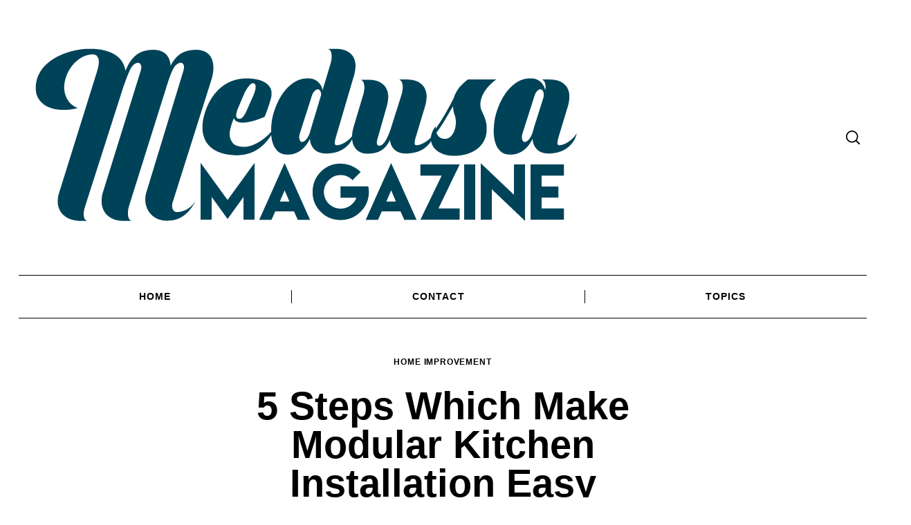

--- FILE ---
content_type: text/html; charset=UTF-8
request_url: https://medusamagazine.com/5-steps-which-make-modular-kitchen-installation-easy/
body_size: 14540
content:
 <!doctype html>
<html dir="ltr" lang="en-US" prefix="og: https://ogp.me/ns#">
<head>
    <meta charset="UTF-8">
    <meta name="viewport" content="width=device-width, minimum-scale=1">
    <meta name="theme-color" content="#000000">
    <link rel="profile" href="https://gmpg.org/xfn/11">
    <title>5 Steps which make Modular Kitchen Installation easy</title>
	<style>img:is([sizes="auto" i], [sizes^="auto," i]) { contain-intrinsic-size: 3000px 1500px }</style>
	
		<!-- All in One SEO 4.8.5 - aioseo.com -->
	<meta name="description" content="A modular kitchen is a matter of pride and one that is the owner’s pride and neighbours envy. Now, most of the people are under the impression that their job in setting up a modular kitchen is only limited to flipping through the pages of the brochure and selecting the design and colors." />
	<meta name="robots" content="max-image-preview:large" />
	<meta name="author" content="admin"/>
	<meta name="keywords" content="modular kitchen,stainless steel modular kitchen,home improvement" />
	<link rel="canonical" href="https://medusamagazine.com/5-steps-which-make-modular-kitchen-installation-easy/" />
	<meta name="generator" content="All in One SEO (AIOSEO) 4.8.5" />
		<meta property="og:locale" content="en_US" />
		<meta property="og:site_name" content="Medusa |" />
		<meta property="og:type" content="article" />
		<meta property="og:title" content="5 Steps which make Modular Kitchen Installation easy" />
		<meta property="og:description" content="A modular kitchen is a matter of pride and one that is the owner’s pride and neighbours envy. Now, most of the people are under the impression that their job in setting up a modular kitchen is only limited to flipping through the pages of the brochure and selecting the design and colors." />
		<meta property="og:url" content="https://medusamagazine.com/5-steps-which-make-modular-kitchen-installation-easy/" />
		<meta property="og:image" content="https://medusamagazine.com/wp-content/uploads/2019/07/original_medusa_magazine-03.png" />
		<meta property="og:image:secure_url" content="https://medusamagazine.com/wp-content/uploads/2019/07/original_medusa_magazine-03.png" />
		<meta property="article:published_time" content="2016-10-04T07:56:26+00:00" />
		<meta property="article:modified_time" content="2016-10-04T07:56:26+00:00" />
		<meta name="twitter:card" content="summary" />
		<meta name="twitter:title" content="5 Steps which make Modular Kitchen Installation easy" />
		<meta name="twitter:description" content="A modular kitchen is a matter of pride and one that is the owner’s pride and neighbours envy. Now, most of the people are under the impression that their job in setting up a modular kitchen is only limited to flipping through the pages of the brochure and selecting the design and colors." />
		<meta name="twitter:image" content="https://medusamagazine.com/wp-content/uploads/2019/07/original_medusa_magazine-03.png" />
		<script type="application/ld+json" class="aioseo-schema">
			{"@context":"https:\/\/schema.org","@graph":[{"@type":"Article","@id":"https:\/\/medusamagazine.com\/5-steps-which-make-modular-kitchen-installation-easy\/#article","name":"5 Steps which make Modular Kitchen Installation easy","headline":"5 Steps Which Make Modular Kitchen Installation Easy","author":{"@id":"https:\/\/medusamagazine.com\/author\/admin\/#author"},"publisher":{"@id":"https:\/\/medusamagazine.com\/#organization"},"image":{"@type":"ImageObject","url":"https:\/\/medusamagazine.com\/wp-content\/uploads\/2016\/10\/kitchen.jpg","width":700,"height":700,"caption":"modern kitchen"},"datePublished":"2016-10-04T07:56:26+00:00","dateModified":"2016-10-04T07:56:26+00:00","inLanguage":"en-US","mainEntityOfPage":{"@id":"https:\/\/medusamagazine.com\/5-steps-which-make-modular-kitchen-installation-easy\/#webpage"},"isPartOf":{"@id":"https:\/\/medusamagazine.com\/5-steps-which-make-modular-kitchen-installation-easy\/#webpage"},"articleSection":"Home Improvement, Stainless Steel Modular Kitchen"},{"@type":"BreadcrumbList","@id":"https:\/\/medusamagazine.com\/5-steps-which-make-modular-kitchen-installation-easy\/#breadcrumblist","itemListElement":[{"@type":"ListItem","@id":"https:\/\/medusamagazine.com#listItem","position":1,"name":"Home","item":"https:\/\/medusamagazine.com","nextItem":{"@type":"ListItem","@id":"https:\/\/medusamagazine.com\/category\/home-improvement\/#listItem","name":"Home Improvement"}},{"@type":"ListItem","@id":"https:\/\/medusamagazine.com\/category\/home-improvement\/#listItem","position":2,"name":"Home Improvement","item":"https:\/\/medusamagazine.com\/category\/home-improvement\/","nextItem":{"@type":"ListItem","@id":"https:\/\/medusamagazine.com\/5-steps-which-make-modular-kitchen-installation-easy\/#listItem","name":"5 Steps Which Make Modular Kitchen Installation Easy"},"previousItem":{"@type":"ListItem","@id":"https:\/\/medusamagazine.com#listItem","name":"Home"}},{"@type":"ListItem","@id":"https:\/\/medusamagazine.com\/5-steps-which-make-modular-kitchen-installation-easy\/#listItem","position":3,"name":"5 Steps Which Make Modular Kitchen Installation Easy","previousItem":{"@type":"ListItem","@id":"https:\/\/medusamagazine.com\/category\/home-improvement\/#listItem","name":"Home Improvement"}}]},{"@type":"Organization","@id":"https:\/\/medusamagazine.com\/#organization","name":"Medusa","url":"https:\/\/medusamagazine.com\/","logo":{"@type":"ImageObject","url":"https:\/\/medusamagazine.com\/wp-content\/uploads\/2019\/07\/original_medusa_magazine-03.png","@id":"https:\/\/medusamagazine.com\/5-steps-which-make-modular-kitchen-installation-easy\/#organizationLogo","width":826,"height":344},"image":{"@id":"https:\/\/medusamagazine.com\/5-steps-which-make-modular-kitchen-installation-easy\/#organizationLogo"}},{"@type":"Person","@id":"https:\/\/medusamagazine.com\/author\/admin\/#author","url":"https:\/\/medusamagazine.com\/author\/admin\/","name":"admin","image":{"@type":"ImageObject","@id":"https:\/\/medusamagazine.com\/5-steps-which-make-modular-kitchen-installation-easy\/#authorImage","url":"https:\/\/secure.gravatar.com\/avatar\/0922f76f19d1a5064ec601a0711f7db822e0937ce08e731b1cfe81c517f08964?s=96&r=g","width":96,"height":96,"caption":"admin"}},{"@type":"WebPage","@id":"https:\/\/medusamagazine.com\/5-steps-which-make-modular-kitchen-installation-easy\/#webpage","url":"https:\/\/medusamagazine.com\/5-steps-which-make-modular-kitchen-installation-easy\/","name":"5 Steps which make Modular Kitchen Installation easy","description":"A modular kitchen is a matter of pride and one that is the owner\u2019s pride and neighbours envy. Now, most of the people are under the impression that their job in setting up a modular kitchen is only limited to flipping through the pages of the brochure and selecting the design and colors.","inLanguage":"en-US","isPartOf":{"@id":"https:\/\/medusamagazine.com\/#website"},"breadcrumb":{"@id":"https:\/\/medusamagazine.com\/5-steps-which-make-modular-kitchen-installation-easy\/#breadcrumblist"},"author":{"@id":"https:\/\/medusamagazine.com\/author\/admin\/#author"},"creator":{"@id":"https:\/\/medusamagazine.com\/author\/admin\/#author"},"image":{"@type":"ImageObject","url":"https:\/\/medusamagazine.com\/wp-content\/uploads\/2016\/10\/kitchen.jpg","@id":"https:\/\/medusamagazine.com\/5-steps-which-make-modular-kitchen-installation-easy\/#mainImage","width":700,"height":700,"caption":"modern kitchen"},"primaryImageOfPage":{"@id":"https:\/\/medusamagazine.com\/5-steps-which-make-modular-kitchen-installation-easy\/#mainImage"},"datePublished":"2016-10-04T07:56:26+00:00","dateModified":"2016-10-04T07:56:26+00:00"},{"@type":"WebSite","@id":"https:\/\/medusamagazine.com\/#website","url":"https:\/\/medusamagazine.com\/","name":"Medusa","inLanguage":"en-US","publisher":{"@id":"https:\/\/medusamagazine.com\/#organization"}}]}
		</script>
		<!-- All in One SEO -->

<link rel="alternate" type="application/rss+xml" title="Medusa &raquo; Feed" href="https://medusamagazine.com/feed/" />
<link rel="alternate" type="application/rss+xml" title="Medusa &raquo; Comments Feed" href="https://medusamagazine.com/comments/feed/" />
<script type="text/javascript">
/* <![CDATA[ */
window._wpemojiSettings = {"baseUrl":"https:\/\/s.w.org\/images\/core\/emoji\/16.0.1\/72x72\/","ext":".png","svgUrl":"https:\/\/s.w.org\/images\/core\/emoji\/16.0.1\/svg\/","svgExt":".svg","source":{"concatemoji":"https:\/\/medusamagazine.com\/wp-includes\/js\/wp-emoji-release.min.js?ver=6.8.3"}};
/*! This file is auto-generated */
!function(s,n){var o,i,e;function c(e){try{var t={supportTests:e,timestamp:(new Date).valueOf()};sessionStorage.setItem(o,JSON.stringify(t))}catch(e){}}function p(e,t,n){e.clearRect(0,0,e.canvas.width,e.canvas.height),e.fillText(t,0,0);var t=new Uint32Array(e.getImageData(0,0,e.canvas.width,e.canvas.height).data),a=(e.clearRect(0,0,e.canvas.width,e.canvas.height),e.fillText(n,0,0),new Uint32Array(e.getImageData(0,0,e.canvas.width,e.canvas.height).data));return t.every(function(e,t){return e===a[t]})}function u(e,t){e.clearRect(0,0,e.canvas.width,e.canvas.height),e.fillText(t,0,0);for(var n=e.getImageData(16,16,1,1),a=0;a<n.data.length;a++)if(0!==n.data[a])return!1;return!0}function f(e,t,n,a){switch(t){case"flag":return n(e,"\ud83c\udff3\ufe0f\u200d\u26a7\ufe0f","\ud83c\udff3\ufe0f\u200b\u26a7\ufe0f")?!1:!n(e,"\ud83c\udde8\ud83c\uddf6","\ud83c\udde8\u200b\ud83c\uddf6")&&!n(e,"\ud83c\udff4\udb40\udc67\udb40\udc62\udb40\udc65\udb40\udc6e\udb40\udc67\udb40\udc7f","\ud83c\udff4\u200b\udb40\udc67\u200b\udb40\udc62\u200b\udb40\udc65\u200b\udb40\udc6e\u200b\udb40\udc67\u200b\udb40\udc7f");case"emoji":return!a(e,"\ud83e\udedf")}return!1}function g(e,t,n,a){var r="undefined"!=typeof WorkerGlobalScope&&self instanceof WorkerGlobalScope?new OffscreenCanvas(300,150):s.createElement("canvas"),o=r.getContext("2d",{willReadFrequently:!0}),i=(o.textBaseline="top",o.font="600 32px Arial",{});return e.forEach(function(e){i[e]=t(o,e,n,a)}),i}function t(e){var t=s.createElement("script");t.src=e,t.defer=!0,s.head.appendChild(t)}"undefined"!=typeof Promise&&(o="wpEmojiSettingsSupports",i=["flag","emoji"],n.supports={everything:!0,everythingExceptFlag:!0},e=new Promise(function(e){s.addEventListener("DOMContentLoaded",e,{once:!0})}),new Promise(function(t){var n=function(){try{var e=JSON.parse(sessionStorage.getItem(o));if("object"==typeof e&&"number"==typeof e.timestamp&&(new Date).valueOf()<e.timestamp+604800&&"object"==typeof e.supportTests)return e.supportTests}catch(e){}return null}();if(!n){if("undefined"!=typeof Worker&&"undefined"!=typeof OffscreenCanvas&&"undefined"!=typeof URL&&URL.createObjectURL&&"undefined"!=typeof Blob)try{var e="postMessage("+g.toString()+"("+[JSON.stringify(i),f.toString(),p.toString(),u.toString()].join(",")+"));",a=new Blob([e],{type:"text/javascript"}),r=new Worker(URL.createObjectURL(a),{name:"wpTestEmojiSupports"});return void(r.onmessage=function(e){c(n=e.data),r.terminate(),t(n)})}catch(e){}c(n=g(i,f,p,u))}t(n)}).then(function(e){for(var t in e)n.supports[t]=e[t],n.supports.everything=n.supports.everything&&n.supports[t],"flag"!==t&&(n.supports.everythingExceptFlag=n.supports.everythingExceptFlag&&n.supports[t]);n.supports.everythingExceptFlag=n.supports.everythingExceptFlag&&!n.supports.flag,n.DOMReady=!1,n.readyCallback=function(){n.DOMReady=!0}}).then(function(){return e}).then(function(){var e;n.supports.everything||(n.readyCallback(),(e=n.source||{}).concatemoji?t(e.concatemoji):e.wpemoji&&e.twemoji&&(t(e.twemoji),t(e.wpemoji)))}))}((window,document),window._wpemojiSettings);
/* ]]> */
</script>
<style id='wp-emoji-styles-inline-css' type='text/css'>

	img.wp-smiley, img.emoji {
		display: inline !important;
		border: none !important;
		box-shadow: none !important;
		height: 1em !important;
		width: 1em !important;
		margin: 0 0.07em !important;
		vertical-align: -0.1em !important;
		background: none !important;
		padding: 0 !important;
	}
</style>
<link rel='stylesheet' id='wp-block-library-css' href='https://medusamagazine.com/wp-includes/css/dist/block-library/style.min.css?ver=6.8.3' type='text/css' media='all' />
<style id='classic-theme-styles-inline-css' type='text/css'>
/*! This file is auto-generated */
.wp-block-button__link{color:#fff;background-color:#32373c;border-radius:9999px;box-shadow:none;text-decoration:none;padding:calc(.667em + 2px) calc(1.333em + 2px);font-size:1.125em}.wp-block-file__button{background:#32373c;color:#fff;text-decoration:none}
</style>
<link rel='stylesheet' id='quads-style-css-css' href='https://medusamagazine.com/wp-content/plugins/quick-adsense-reloaded/includes/gutenberg/dist/blocks.style.build.css?ver=2.0.92' type='text/css' media='all' />
<style id='global-styles-inline-css' type='text/css'>
:root{--wp--preset--aspect-ratio--square: 1;--wp--preset--aspect-ratio--4-3: 4/3;--wp--preset--aspect-ratio--3-4: 3/4;--wp--preset--aspect-ratio--3-2: 3/2;--wp--preset--aspect-ratio--2-3: 2/3;--wp--preset--aspect-ratio--16-9: 16/9;--wp--preset--aspect-ratio--9-16: 9/16;--wp--preset--color--black: #000000;--wp--preset--color--cyan-bluish-gray: #abb8c3;--wp--preset--color--white: #ffffff;--wp--preset--color--pale-pink: #f78da7;--wp--preset--color--vivid-red: #cf2e2e;--wp--preset--color--luminous-vivid-orange: #ff6900;--wp--preset--color--luminous-vivid-amber: #fcb900;--wp--preset--color--light-green-cyan: #7bdcb5;--wp--preset--color--vivid-green-cyan: #00d084;--wp--preset--color--pale-cyan-blue: #8ed1fc;--wp--preset--color--vivid-cyan-blue: #0693e3;--wp--preset--color--vivid-purple: #9b51e0;--wp--preset--gradient--vivid-cyan-blue-to-vivid-purple: linear-gradient(135deg,rgba(6,147,227,1) 0%,rgb(155,81,224) 100%);--wp--preset--gradient--light-green-cyan-to-vivid-green-cyan: linear-gradient(135deg,rgb(122,220,180) 0%,rgb(0,208,130) 100%);--wp--preset--gradient--luminous-vivid-amber-to-luminous-vivid-orange: linear-gradient(135deg,rgba(252,185,0,1) 0%,rgba(255,105,0,1) 100%);--wp--preset--gradient--luminous-vivid-orange-to-vivid-red: linear-gradient(135deg,rgba(255,105,0,1) 0%,rgb(207,46,46) 100%);--wp--preset--gradient--very-light-gray-to-cyan-bluish-gray: linear-gradient(135deg,rgb(238,238,238) 0%,rgb(169,184,195) 100%);--wp--preset--gradient--cool-to-warm-spectrum: linear-gradient(135deg,rgb(74,234,220) 0%,rgb(151,120,209) 20%,rgb(207,42,186) 40%,rgb(238,44,130) 60%,rgb(251,105,98) 80%,rgb(254,248,76) 100%);--wp--preset--gradient--blush-light-purple: linear-gradient(135deg,rgb(255,206,236) 0%,rgb(152,150,240) 100%);--wp--preset--gradient--blush-bordeaux: linear-gradient(135deg,rgb(254,205,165) 0%,rgb(254,45,45) 50%,rgb(107,0,62) 100%);--wp--preset--gradient--luminous-dusk: linear-gradient(135deg,rgb(255,203,112) 0%,rgb(199,81,192) 50%,rgb(65,88,208) 100%);--wp--preset--gradient--pale-ocean: linear-gradient(135deg,rgb(255,245,203) 0%,rgb(182,227,212) 50%,rgb(51,167,181) 100%);--wp--preset--gradient--electric-grass: linear-gradient(135deg,rgb(202,248,128) 0%,rgb(113,206,126) 100%);--wp--preset--gradient--midnight: linear-gradient(135deg,rgb(2,3,129) 0%,rgb(40,116,252) 100%);--wp--preset--font-size--small: 13px;--wp--preset--font-size--medium: 20px;--wp--preset--font-size--large: 36px;--wp--preset--font-size--x-large: 42px;--wp--preset--spacing--20: 0.44rem;--wp--preset--spacing--30: 0.67rem;--wp--preset--spacing--40: 1rem;--wp--preset--spacing--50: 1.5rem;--wp--preset--spacing--60: 2.25rem;--wp--preset--spacing--70: 3.38rem;--wp--preset--spacing--80: 5.06rem;--wp--preset--shadow--natural: 6px 6px 9px rgba(0, 0, 0, 0.2);--wp--preset--shadow--deep: 12px 12px 50px rgba(0, 0, 0, 0.4);--wp--preset--shadow--sharp: 6px 6px 0px rgba(0, 0, 0, 0.2);--wp--preset--shadow--outlined: 6px 6px 0px -3px rgba(255, 255, 255, 1), 6px 6px rgba(0, 0, 0, 1);--wp--preset--shadow--crisp: 6px 6px 0px rgba(0, 0, 0, 1);}:where(.is-layout-flex){gap: 0.5em;}:where(.is-layout-grid){gap: 0.5em;}body .is-layout-flex{display: flex;}.is-layout-flex{flex-wrap: wrap;align-items: center;}.is-layout-flex > :is(*, div){margin: 0;}body .is-layout-grid{display: grid;}.is-layout-grid > :is(*, div){margin: 0;}:where(.wp-block-columns.is-layout-flex){gap: 2em;}:where(.wp-block-columns.is-layout-grid){gap: 2em;}:where(.wp-block-post-template.is-layout-flex){gap: 1.25em;}:where(.wp-block-post-template.is-layout-grid){gap: 1.25em;}.has-black-color{color: var(--wp--preset--color--black) !important;}.has-cyan-bluish-gray-color{color: var(--wp--preset--color--cyan-bluish-gray) !important;}.has-white-color{color: var(--wp--preset--color--white) !important;}.has-pale-pink-color{color: var(--wp--preset--color--pale-pink) !important;}.has-vivid-red-color{color: var(--wp--preset--color--vivid-red) !important;}.has-luminous-vivid-orange-color{color: var(--wp--preset--color--luminous-vivid-orange) !important;}.has-luminous-vivid-amber-color{color: var(--wp--preset--color--luminous-vivid-amber) !important;}.has-light-green-cyan-color{color: var(--wp--preset--color--light-green-cyan) !important;}.has-vivid-green-cyan-color{color: var(--wp--preset--color--vivid-green-cyan) !important;}.has-pale-cyan-blue-color{color: var(--wp--preset--color--pale-cyan-blue) !important;}.has-vivid-cyan-blue-color{color: var(--wp--preset--color--vivid-cyan-blue) !important;}.has-vivid-purple-color{color: var(--wp--preset--color--vivid-purple) !important;}.has-black-background-color{background-color: var(--wp--preset--color--black) !important;}.has-cyan-bluish-gray-background-color{background-color: var(--wp--preset--color--cyan-bluish-gray) !important;}.has-white-background-color{background-color: var(--wp--preset--color--white) !important;}.has-pale-pink-background-color{background-color: var(--wp--preset--color--pale-pink) !important;}.has-vivid-red-background-color{background-color: var(--wp--preset--color--vivid-red) !important;}.has-luminous-vivid-orange-background-color{background-color: var(--wp--preset--color--luminous-vivid-orange) !important;}.has-luminous-vivid-amber-background-color{background-color: var(--wp--preset--color--luminous-vivid-amber) !important;}.has-light-green-cyan-background-color{background-color: var(--wp--preset--color--light-green-cyan) !important;}.has-vivid-green-cyan-background-color{background-color: var(--wp--preset--color--vivid-green-cyan) !important;}.has-pale-cyan-blue-background-color{background-color: var(--wp--preset--color--pale-cyan-blue) !important;}.has-vivid-cyan-blue-background-color{background-color: var(--wp--preset--color--vivid-cyan-blue) !important;}.has-vivid-purple-background-color{background-color: var(--wp--preset--color--vivid-purple) !important;}.has-black-border-color{border-color: var(--wp--preset--color--black) !important;}.has-cyan-bluish-gray-border-color{border-color: var(--wp--preset--color--cyan-bluish-gray) !important;}.has-white-border-color{border-color: var(--wp--preset--color--white) !important;}.has-pale-pink-border-color{border-color: var(--wp--preset--color--pale-pink) !important;}.has-vivid-red-border-color{border-color: var(--wp--preset--color--vivid-red) !important;}.has-luminous-vivid-orange-border-color{border-color: var(--wp--preset--color--luminous-vivid-orange) !important;}.has-luminous-vivid-amber-border-color{border-color: var(--wp--preset--color--luminous-vivid-amber) !important;}.has-light-green-cyan-border-color{border-color: var(--wp--preset--color--light-green-cyan) !important;}.has-vivid-green-cyan-border-color{border-color: var(--wp--preset--color--vivid-green-cyan) !important;}.has-pale-cyan-blue-border-color{border-color: var(--wp--preset--color--pale-cyan-blue) !important;}.has-vivid-cyan-blue-border-color{border-color: var(--wp--preset--color--vivid-cyan-blue) !important;}.has-vivid-purple-border-color{border-color: var(--wp--preset--color--vivid-purple) !important;}.has-vivid-cyan-blue-to-vivid-purple-gradient-background{background: var(--wp--preset--gradient--vivid-cyan-blue-to-vivid-purple) !important;}.has-light-green-cyan-to-vivid-green-cyan-gradient-background{background: var(--wp--preset--gradient--light-green-cyan-to-vivid-green-cyan) !important;}.has-luminous-vivid-amber-to-luminous-vivid-orange-gradient-background{background: var(--wp--preset--gradient--luminous-vivid-amber-to-luminous-vivid-orange) !important;}.has-luminous-vivid-orange-to-vivid-red-gradient-background{background: var(--wp--preset--gradient--luminous-vivid-orange-to-vivid-red) !important;}.has-very-light-gray-to-cyan-bluish-gray-gradient-background{background: var(--wp--preset--gradient--very-light-gray-to-cyan-bluish-gray) !important;}.has-cool-to-warm-spectrum-gradient-background{background: var(--wp--preset--gradient--cool-to-warm-spectrum) !important;}.has-blush-light-purple-gradient-background{background: var(--wp--preset--gradient--blush-light-purple) !important;}.has-blush-bordeaux-gradient-background{background: var(--wp--preset--gradient--blush-bordeaux) !important;}.has-luminous-dusk-gradient-background{background: var(--wp--preset--gradient--luminous-dusk) !important;}.has-pale-ocean-gradient-background{background: var(--wp--preset--gradient--pale-ocean) !important;}.has-electric-grass-gradient-background{background: var(--wp--preset--gradient--electric-grass) !important;}.has-midnight-gradient-background{background: var(--wp--preset--gradient--midnight) !important;}.has-small-font-size{font-size: var(--wp--preset--font-size--small) !important;}.has-medium-font-size{font-size: var(--wp--preset--font-size--medium) !important;}.has-large-font-size{font-size: var(--wp--preset--font-size--large) !important;}.has-x-large-font-size{font-size: var(--wp--preset--font-size--x-large) !important;}
:where(.wp-block-post-template.is-layout-flex){gap: 1.25em;}:where(.wp-block-post-template.is-layout-grid){gap: 1.25em;}
:where(.wp-block-columns.is-layout-flex){gap: 2em;}:where(.wp-block-columns.is-layout-grid){gap: 2em;}
:root :where(.wp-block-pullquote){font-size: 1.5em;line-height: 1.6;}
</style>
<link rel='stylesheet' id='contact-form-7-css' href='https://medusamagazine.com/wp-content/plugins/contact-form-7/includes/css/styles.css?ver=6.1' type='text/css' media='all' />
<link rel='stylesheet' id='rs-plugin-settings-css' href='https://medusamagazine.com/wp-content/plugins/revslider/public/assets/css/settings.css?ver=5.4.8.3' type='text/css' media='all' />
<style id='rs-plugin-settings-inline-css' type='text/css'>
#rs-demo-id {}
</style>
<link rel='stylesheet' id='neomag-style-css' href='https://medusamagazine.com/wp-content/themes/neomag/style.css?ver=2.0' type='text/css' media='all' />
<style id='neomag-style-inline-css' type='text/css'>
:root { --content-width: 798px } :root { --site-color: #000; --site-background: #fff; --site-separators-color: #000; --content-link: #0f4ffa; } .text-logo { font-size: 48px; text-transform: uppercase; font-family: serif; letter-spacing: .1em; } .hor-sep-2b:after, .hor-sep-2t:before, .hor-sep-b:after, .hor-sep-t:before { background-color: #000; } @media (min-width: 64.0625em) { .header-row, .archive-header { padding-top: 1.875rem; padding-bottom: 1.875rem; } }
</style>
<style id='quads-styles-inline-css' type='text/css'>

    .quads-location ins.adsbygoogle {
        background: transparent !important;
    }.quads-location .quads_rotator_img{ opacity:1 !important;}
    .quads.quads_ad_container { display: grid; grid-template-columns: auto; grid-gap: 10px; padding: 10px; }
    .grid_image{animation: fadeIn 0.5s;-webkit-animation: fadeIn 0.5s;-moz-animation: fadeIn 0.5s;
        -o-animation: fadeIn 0.5s;-ms-animation: fadeIn 0.5s;}
    .quads-ad-label { font-size: 12px; text-align: center; color: #333;}
    .quads_click_impression { display: none;} .quads-location, .quads-ads-space{max-width:100%;} @media only screen and (max-width: 480px) { .quads-ads-space, .penci-builder-element .quads-ads-space{max-width:340px;}}
</style>
<script type="text/javascript" src="https://medusamagazine.com/wp-includes/js/jquery/jquery.min.js?ver=3.7.1" id="jquery-core-js"></script>
<script type="text/javascript" src="https://medusamagazine.com/wp-includes/js/jquery/jquery-migrate.min.js?ver=3.4.1" id="jquery-migrate-js"></script>
<script type="text/javascript" src="https://medusamagazine.com/wp-content/plugins/revslider/public/assets/js/jquery.themepunch.tools.min.js?ver=5.4.8.3" id="tp-tools-js"></script>
<script type="text/javascript" src="https://medusamagazine.com/wp-content/plugins/revslider/public/assets/js/jquery.themepunch.revolution.min.js?ver=5.4.8.3" id="revmin-js"></script>
<link rel="https://api.w.org/" href="https://medusamagazine.com/wp-json/" /><link rel="alternate" title="JSON" type="application/json" href="https://medusamagazine.com/wp-json/wp/v2/posts/28596" /><link rel="EditURI" type="application/rsd+xml" title="RSD" href="https://medusamagazine.com/xmlrpc.php?rsd" />
<meta name="generator" content="WordPress 6.8.3" />
<link rel='shortlink' href='https://medusamagazine.com/?p=28596' />
<link rel="alternate" title="oEmbed (JSON)" type="application/json+oembed" href="https://medusamagazine.com/wp-json/oembed/1.0/embed?url=https%3A%2F%2Fmedusamagazine.com%2F5-steps-which-make-modular-kitchen-installation-easy%2F" />
<link rel="alternate" title="oEmbed (XML)" type="text/xml+oembed" href="https://medusamagazine.com/wp-json/oembed/1.0/embed?url=https%3A%2F%2Fmedusamagazine.com%2F5-steps-which-make-modular-kitchen-installation-easy%2F&#038;format=xml" />
<script>document.cookie = 'quads_browser_width='+screen.width;</script><link rel="amphtml" href="https://medusamagazine.com/5-steps-which-make-modular-kitchen-installation-easy/amp/"><meta name="generator" content="Powered by Slider Revolution 5.4.8.3 - responsive, Mobile-Friendly Slider Plugin for WordPress with comfortable drag and drop interface." />
<script type="text/javascript">function setREVStartSize(e){									
						try{ e.c=jQuery(e.c);var i=jQuery(window).width(),t=9999,r=0,n=0,l=0,f=0,s=0,h=0;
							if(e.responsiveLevels&&(jQuery.each(e.responsiveLevels,function(e,f){f>i&&(t=r=f,l=e),i>f&&f>r&&(r=f,n=e)}),t>r&&(l=n)),f=e.gridheight[l]||e.gridheight[0]||e.gridheight,s=e.gridwidth[l]||e.gridwidth[0]||e.gridwidth,h=i/s,h=h>1?1:h,f=Math.round(h*f),"fullscreen"==e.sliderLayout){var u=(e.c.width(),jQuery(window).height());if(void 0!=e.fullScreenOffsetContainer){var c=e.fullScreenOffsetContainer.split(",");if (c) jQuery.each(c,function(e,i){u=jQuery(i).length>0?u-jQuery(i).outerHeight(!0):u}),e.fullScreenOffset.split("%").length>1&&void 0!=e.fullScreenOffset&&e.fullScreenOffset.length>0?u-=jQuery(window).height()*parseInt(e.fullScreenOffset,0)/100:void 0!=e.fullScreenOffset&&e.fullScreenOffset.length>0&&(u-=parseInt(e.fullScreenOffset,0))}f=u}else void 0!=e.minHeight&&f<e.minHeight&&(f=e.minHeight);e.c.closest(".rev_slider_wrapper").css({height:f})					
						}catch(d){console.log("Failure at Presize of Slider:"+d)}						
					};</script>
	
	<!-- Global site tag (gtag.js) - Google Analytics -->
<script async src="https://www.googletagmanager.com/gtag/js?id=UA-161214302-16"></script>
<script>
  window.dataLayer = window.dataLayer || [];
  function gtag(){dataLayer.push(arguments);}
  gtag('js', new Date());

  gtag('config', 'UA-161214302-16');
</script>
	
</head>

<body data-rsssl=1 class="wp-singular post-template-default single single-post postid-28596 single-format-standard wp-custom-logo wp-embed-responsive wp-theme-neomag neomag-2-0 ltr singular fade-animation">

<div id="page" class="site">

    <a class="skip-link screen-reader-text" href="#content">Skip to content</a>

    
    <header id="masthead" class="site-header header-layout-1">

        <div class="header--container small-mb-2 x-large-mb-4">

            <div class="row hor-sep-b">
                <div class="column">

                    <div class="header-desktop show-for-x-large">
                        
<div id="js-header-row" class="row header-row">

    
    <div class="column shrink"><div class="header-elm-holder u-items--center"><div class="site-branding has-custom-logo"><a href="https://medusamagazine.com/" class="custom-logo-link" rel="home"><img width="826" height="344" src="https://medusamagazine.com/wp-content/uploads/2019/07/original_medusa_magazine-03.png" class="custom-logo" alt="Medusa" decoding="async" fetchpriority="high" srcset="https://medusamagazine.com/wp-content/uploads/2019/07/original_medusa_magazine-03.png 826w, https://medusamagazine.com/wp-content/uploads/2019/07/original_medusa_magazine-03-300x125.png 300w, https://medusamagazine.com/wp-content/uploads/2019/07/original_medusa_magazine-03-768x320.png 768w, https://medusamagazine.com/wp-content/uploads/2019/07/original_medusa_magazine-03-370x154.png 370w, https://medusamagazine.com/wp-content/uploads/2019/07/original_medusa_magazine-03-800x333.png 800w, https://medusamagazine.com/wp-content/uploads/2019/07/original_medusa_magazine-03-185x77.png 185w, https://medusamagazine.com/wp-content/uploads/2019/07/original_medusa_magazine-03-740x308.png 740w, https://medusamagazine.com/wp-content/uploads/2019/07/original_medusa_magazine-03-20x8.png 20w, https://medusamagazine.com/wp-content/uploads/2019/07/original_medusa_magazine-03-400x167.png 400w, https://medusamagazine.com/wp-content/uploads/2019/07/original_medusa_magazine-03-600x250.png 600w, https://medusamagazine.com/wp-content/uploads/2019/07/original_medusa_magazine-03-115x48.png 115w" sizes="(max-width: 826px) 100vw, 826px" /></a></div></div></div>
    <div class="column u-flex u-items--end">

        
        <div class="header-elm-holder header-el__search hide-for-small-only hide-for-medium-only"><div id="search-reveal" class="icon-button search-reveal"><svg class="rpr-svg-icon icon-search" width="20" height="20" aria-hidden="true" role="img" focusable="false" xmlns="http://www.w3.org/2000/svg" viewBox="0 0 24 24"><path d="M0 10.498c0 5.786 4.711 10.498 10.497 10.498 2.514 0 4.819-.882 6.627-2.362l8.364 8.365L27 25.489l-8.366-8.365a10.4189 10.4189 0 0 0 2.361-6.626C20.995 4.712 16.284 0 10.497 0 4.711 0 0 4.712 0 10.498zm2.099 0c0-4.65 3.748-8.398 8.398-8.398 4.651 0 8.398 3.748 8.398 8.398 0 4.651-3.747 8.398-8.398 8.398-4.65 0-8.398-3.747-8.398-8.398z"></path></svg></div></div>
        <div class="header-elm-holder"><div id="menu-reveal" class="icon-button menu-reveal hide-for-x-large"><i class="hamburger-icon"></i></div></div>
    </div>

</div>


        <nav id="main-navigation" class="main-navigation header-el__main-menu hide-for-small-only hide-for-medium-only" role="navigation" aria-label="Main Menu"><div class="row hor-sep-t"><div class="column"><ul id="main-menu" class="menu menu-layout--grid menu-type--dropdown dropdown-center u-flex u-items--middle u-items--center"><li id="menu-item-10246" class="menu-item menu-item-type-post_type menu-item-object-page menu-item-home menu-item-10246"><a href="https://medusamagazine.com/?page_id=18">Home</a></li>
<li id="menu-item-10247" class="menu-item menu-item-type-post_type menu-item-object-page menu-item-10247"><a href="https://medusamagazine.com/contact/">Contact</a></li>
<li id="menu-item-10248" class="menu-item menu-item-type-custom menu-item-object-custom menu-item-has-children menu-item-10248"><a href="#">Topics</a>
<ul class="sub-menu">
	<li id="menu-item-10250" class="menu-item menu-item-type-taxonomy menu-item-object-category menu-item-has-children menu-item-10250 menu-item-category-2"><a href="https://medusamagazine.com/category/business/">Business</a>
	<ul class="sub-menu">
		<li id="menu-item-10251" class="menu-item menu-item-type-taxonomy menu-item-object-category menu-item-10251 menu-item-category-3"><a href="https://medusamagazine.com/category/business/economy/">Economy</a></li>
		<li id="menu-item-10252" class="menu-item menu-item-type-taxonomy menu-item-object-category menu-item-10252 menu-item-category-1168"><a href="https://medusamagazine.com/category/business/employment/">Employment</a></li>
		<li id="menu-item-10253" class="menu-item menu-item-type-taxonomy menu-item-object-category menu-item-10253 menu-item-category-1481"><a href="https://medusamagazine.com/category/business/finance/">Finance</a></li>
	</ul>
</li>
	<li id="menu-item-10254" class="menu-item menu-item-type-taxonomy menu-item-object-category menu-item-has-children menu-item-10254 menu-item-category-1479"><a href="https://medusamagazine.com/category/education/">Education</a>
	<ul class="sub-menu">
		<li id="menu-item-10255" class="menu-item menu-item-type-taxonomy menu-item-object-category menu-item-10255 menu-item-category-1167"><a href="https://medusamagazine.com/category/education/careers/">Careers</a></li>
		<li id="menu-item-10256" class="menu-item menu-item-type-taxonomy menu-item-object-category menu-item-10256 menu-item-category-1646"><a href="https://medusamagazine.com/category/education/learning/">Learning</a></li>
		<li id="menu-item-10257" class="menu-item menu-item-type-taxonomy menu-item-object-category menu-item-10257 menu-item-category-1169"><a href="https://medusamagazine.com/category/education/online-edu/">Online Edu</a></li>
		<li id="menu-item-10258" class="menu-item menu-item-type-taxonomy menu-item-object-category menu-item-10258 menu-item-category-1170"><a href="https://medusamagazine.com/category/education/school/">School</a></li>
		<li id="menu-item-10259" class="menu-item menu-item-type-taxonomy menu-item-object-category menu-item-10259 menu-item-category-1647"><a href="https://medusamagazine.com/category/education/teaching/">Teaching</a></li>
		<li id="menu-item-10260" class="menu-item menu-item-type-taxonomy menu-item-object-category menu-item-10260 menu-item-category-1171"><a href="https://medusamagazine.com/category/education/university/">University</a></li>
	</ul>
</li>
	<li id="menu-item-10261" class="menu-item menu-item-type-taxonomy menu-item-object-category menu-item-10261 menu-item-category-7"><a href="https://medusamagazine.com/category/health/">Health</a></li>
	<li id="menu-item-10262" class="menu-item menu-item-type-taxonomy menu-item-object-category current-post-ancestor current-menu-parent current-post-parent menu-item-10262 menu-item-category-1879"><a href="https://medusamagazine.com/category/home-improvement/">Home Improvement</a></li>
	<li id="menu-item-10263" class="menu-item menu-item-type-taxonomy menu-item-object-category menu-item-10263 menu-item-category-8"><a href="https://medusamagazine.com/category/law/">Law</a></li>
	<li id="menu-item-10264" class="menu-item menu-item-type-taxonomy menu-item-object-category menu-item-has-children menu-item-10264 menu-item-category-949"><a href="https://medusamagazine.com/category/lifestyle/">Lifestyle</a>
	<ul class="sub-menu">
		<li id="menu-item-10267" class="menu-item menu-item-type-taxonomy menu-item-object-category menu-item-10267 menu-item-category-5"><a href="https://medusamagazine.com/category/lifestyle/fun/">Fun</a></li>
		<li id="menu-item-10266" class="menu-item menu-item-type-taxonomy menu-item-object-category menu-item-10266 menu-item-category-4"><a href="https://medusamagazine.com/category/lifestyle/food/">Food</a></li>
		<li id="menu-item-10265" class="menu-item menu-item-type-taxonomy menu-item-object-category menu-item-10265 menu-item-category-1480"><a href="https://medusamagazine.com/category/lifestyle/entertainment/">Entertainment</a></li>
	</ul>
</li>
	<li id="menu-item-10268" class="menu-item menu-item-type-taxonomy menu-item-object-category menu-item-has-children menu-item-10268 menu-item-category-1"><a href="https://medusamagazine.com/category/news/">News</a>
	<ul class="sub-menu">
		<li id="menu-item-10249" class="menu-item menu-item-type-taxonomy menu-item-object-category menu-item-10249 menu-item-category-1478"><a href="https://medusamagazine.com/category/autos/">Autos</a></li>
		<li id="menu-item-10270" class="menu-item menu-item-type-taxonomy menu-item-object-category menu-item-10270 menu-item-category-11"><a href="https://medusamagazine.com/category/sports/">Sports</a></li>
		<li id="menu-item-10269" class="menu-item menu-item-type-taxonomy menu-item-object-category menu-item-10269 menu-item-category-10"><a href="https://medusamagazine.com/category/real-estate/">Real estate</a></li>
	</ul>
</li>
	<li id="menu-item-10271" class="menu-item menu-item-type-taxonomy menu-item-object-category menu-item-10271 menu-item-category-12"><a href="https://medusamagazine.com/category/tech/">Tech</a></li>
	<li id="menu-item-10272" class="menu-item menu-item-type-taxonomy menu-item-object-category menu-item-has-children menu-item-10272 menu-item-category-13"><a href="https://medusamagazine.com/category/travel/">Travel</a>
	<ul class="sub-menu">
		<li id="menu-item-10273" class="menu-item menu-item-type-taxonomy menu-item-object-category menu-item-10273 menu-item-category-1033"><a href="https://medusamagazine.com/category/travel/guides/">Guides</a></li>
		<li id="menu-item-10274" class="menu-item menu-item-type-taxonomy menu-item-object-category menu-item-10274 menu-item-category-1035"><a href="https://medusamagazine.com/category/travel/popular-destinations/">Popular Destinations</a></li>
		<li id="menu-item-10275" class="menu-item menu-item-type-taxonomy menu-item-object-category menu-item-10275 menu-item-category-1038"><a href="https://medusamagazine.com/category/travel/vacations/">Vacations</a></li>
	</ul>
</li>
</ul>
</li>
</ul></div></div></nav>                    </div>

                    
<div class="header-mobile hide-for-x-large">

    <div id="js-mobile-header-row" class="row header-row u-items--middle header-mobile__top-strip">

        <div class="column small-8 medium-6 header-elm-holder"><div class="site-branding has-custom-logo"><a href="https://medusamagazine.com/" class="custom-logo-link" rel="home"><img width="826" height="344" src="https://medusamagazine.com/wp-content/uploads/2019/07/original_medusa_magazine-03.png" class="custom-logo" alt="Medusa" decoding="async" srcset="https://medusamagazine.com/wp-content/uploads/2019/07/original_medusa_magazine-03.png 826w, https://medusamagazine.com/wp-content/uploads/2019/07/original_medusa_magazine-03-300x125.png 300w, https://medusamagazine.com/wp-content/uploads/2019/07/original_medusa_magazine-03-768x320.png 768w, https://medusamagazine.com/wp-content/uploads/2019/07/original_medusa_magazine-03-370x154.png 370w, https://medusamagazine.com/wp-content/uploads/2019/07/original_medusa_magazine-03-800x333.png 800w, https://medusamagazine.com/wp-content/uploads/2019/07/original_medusa_magazine-03-185x77.png 185w, https://medusamagazine.com/wp-content/uploads/2019/07/original_medusa_magazine-03-740x308.png 740w, https://medusamagazine.com/wp-content/uploads/2019/07/original_medusa_magazine-03-20x8.png 20w, https://medusamagazine.com/wp-content/uploads/2019/07/original_medusa_magazine-03-400x167.png 400w, https://medusamagazine.com/wp-content/uploads/2019/07/original_medusa_magazine-03-600x250.png 600w, https://medusamagazine.com/wp-content/uploads/2019/07/original_medusa_magazine-03-115x48.png 115w" sizes="(max-width: 826px) 100vw, 826px" /></a></div></div>
        <div class="column u-flex u-items--end">

            
            <div class="header-elm-holder"><div id="header-mobile__menu-reveal" class="icon-button menu-reveal hide-for-x-large"><i class="hamburger-icon"></i></div></div>        </div>

    </div>

    
</div>
                </div>
            </div>

        </div>

        
    </header><!-- #masthead -->

    
    <div id="content" class="container site-content">


<div id="primary" class="content-area">
	<main id="main" class="site-main">

		<div class="row u-items--center single-content aligncenter single-no-sidebar">

			
			<div class="column single-post-column">

				
<article id="post-28596" class="post-28596 post type-post status-publish format-standard has-post-thumbnail hentry category-home-improvement tag-stainless-steel-modular-kitchen entry">

    
<header class="entry-header" data-postid="28596">
    <div class="small-mb-2 medium-mb-3 post-content__side-padding text-center">

        
            <div class="entry-category by-category--color small-mb-2"><a href="https://medusamagazine.com/category/home-improvement/" rel="category tag">Home Improvement</a></div>            <h1 class="entry-title small-mt-1 small-mb-1">5 Steps Which Make Modular Kitchen Installation Easy</h1>            
            <div class="entry-meta u-items--center small-mt-1 medium-mt-2">
                <span class="byline"><a class="author-avatar" href="https://medusamagazine.com/author/admin/"><img alt='admin' src='https://secure.gravatar.com/avatar/0922f76f19d1a5064ec601a0711f7db822e0937ce08e731b1cfe81c517f08964?s=40&#038;r=g' class='avatar avatar-40 photo' height='40' width='40' /></a><i>by</i> <span class="author vcard"><a class="fn" href="https://medusamagazine.com/author/admin/">admin</a></span></span>                <span class="post-date posted-on"><time class="entry-date published updated" datetime="2016-10-04T07:56:26+00:00">October 4, 2016</time></span>                                <span class="views-count"><svg class="rpr-svg-icon icon-eye" width="17" height="17" aria-hidden="true" role="img" focusable="false" xmlns="http://www.w3.org/2000/svg" viewBox="0 0 96 96"><path d="M48,20c21.15,0,34.502,19.998,38.998,28C82.494,56.016,69.145,76,48,76C26.853,76,13.503,56.118,9.003,48.149  C13.5,40.101,26.853,20,48,20 M48,12C16,12,0,48.166,0,48.166S16,84,48,84s48-36,48-36S80,12,48,12L48,12z M48,40c4.411,0,8,3.589,8,8s-3.589,8-8,8s-8-3.589-8-8S43.589,40,48,40 M48,32c-8.836,0-16,7.164-16,16  c0,8.837,7.164,16,16,16c8.837,0,16-7.163,16-16C64,39.164,56.837,32,48,32L48,32z" /></svg><span class="posted-on count-number">26</span></span>            </div>

        
        <div class="small-mt-1 medium-mt-2"><figure class="entry-image featured-image alignfull"><img width="700" height="700" src="https://medusamagazine.com/wp-content/uploads/2016/10/kitchen.jpg" class="attachment-full size-full wp-post-image" alt="modern kitchen" decoding="async" srcset="https://medusamagazine.com/wp-content/uploads/2016/10/kitchen.jpg 700w, https://medusamagazine.com/wp-content/uploads/2016/10/kitchen-150x150.jpg 150w, https://medusamagazine.com/wp-content/uploads/2016/10/kitchen-300x300.jpg 300w" sizes="(max-width: 700px) 100vw, 700px" /></figure></div>
        
    </div>

    
</header>
    <div class="post-content">
        <div class="clearfix entry-content post-content__side-padding">
            <p class="western" style="text-align: justify;">A modular kitchen is a matter of pride and one that is the owner’s pride and neighbours envy. Now, most of the people are under the impression that their job in setting up a modular kitchen is only limited to flipping through the pages of the brochure and selecting the design and colors. However, the ground reality is quite different. In Reality a lot of hard work goes into setting up the perfect modular kitchen and translating your dream into reality.</p>
<p class="western" style="text-align: justify;">Here are 5 Steps which make Modular Kitchen Installation easy &#8211;</p>
<!-- WP QUADS Content Ad Plugin v. 2.0.92 -->
<div class="quads-location quads-ad25679 " id="quads-ad25679" style="float:left;margin:2px 2px 2px 0;padding:0px 0px 0px 0;" data-lazydelay="0">
<script async src="https://pagead2.googlesyndication.com/pagead/js/adsbygoogle.js"></script>
<!-- medusamagazine-midpost -->
<ins class="adsbygoogle"
     style="display:block"
     data-ad-client="ca-pub-1379853616964965"
     data-ad-slot="9174811548"
     data-ad-format="auto"
     data-full-width-responsive="true"></ins>
<script>
     (adsbygoogle = window.adsbygoogle || []).push({});
</script>
</div>

<ul style="text-align: justify;">
<li><b>Understand your requirements:</b> The most important aspect of setting up a Modular kitchen is to understand your requirements and choose accessories and settings accordingly. Every household has a different set of requirements when it comes to kitchen space. The brochures will lure you but always think from the practically to what you actually need and which functionality will work in your favor and which will not.</li>
<li><b>Layout and Design:</b> There are various vendors in India who will help you out with setting up your dream modular kitchen at home. There are <b>various </b><b>stainless steel modular kitchen providers in Bangalore</b> who have specialized designers who will sit with you for sessions to discuss your requirements. These are experienced designers who have the expertise to translate your thought into reality. They will listen to your requirements and accordingly suggest layout and designs that will be as per your requirement. They will customize the modular kitchen for you as per your needs.</li>
<li><b>Select Cabinets:</b> There are <b>various </b><span lang="zxx"><u><b>stainless steel modular kitchen providers in Gurgaon</b></u></span><b>,</b> who have a plethora of cabinet options up their sleeves. These companies are known for their international look and feel of modular kitchen cabinets and are known to be affordable also. Their job is to help you select the perfect cabinet for your modular kitchen. Sky is the limit when it comes to cabinets. There are tall cabinets, short cabinets, sleek cabinets, hidden cabinets and so on. Remember no matter how huge or small your kitchen is cabinets always come in handy for storage.</li>
<li><b>Select Accessories</b>: The <b>various </b><b>stainless steel modular kitchen providers in Bangalore</b> will help you select your kitchen accessories with care. They will come to your rescue, when you face the dilemma whether you really need a built in oven or if you really need a glass top stove with 4 burners. Not only will their team of experts help to guide you as to what you should opt for and what you should not but also help you from such dilemmas.</li>
</ul>
<ul style="text-align: justify;">
<li><b>Select material:</b> Now, a modular kitchen is made with various kinds of materials. The usual materials that are used in building a modular kitchen are glass, wood, stainless steel, granite , marbles, tiles and so on. Now, every single material has its own sets of pros and cons. Some are stylized but high on maintenance, while some are not so stylized but easy to maintain. As a layman, many a times you will get confused about which material to choose and that too specifically at which location. This is where <b>various </b><b>stainless steel modular kitchen providers in Gurgaon</b><b>,</b> come in handy. Their esteemed team is aware of the various pros and cons and helps you select that perfect kitchen top or that sturdy cabinet!</li>
</ul>
<p class="western" style="text-align: justify;">So get you gear on and get ready to have your own modular kitchen!</p>

        </div>
    </div><!-- .entry-content -->

    
<footer class="entry-footer">

    
    <div class="single-section tags-section">
        <div class="post-content__side-padding small-mb-4">
            <div class="tags-list u-flex u-items--center">
                <a href="https://medusamagazine.com/tag/stainless-steel-modular-kitchen/" rel="tag">Stainless Steel Modular Kitchen</a>
            </div>
        </div>
    </div>
    <div class="single-section single-section__author-box small-mt-2">

        <div class="single-post-edit u-flex u-items--center u-items--middle">
            <div class="single-post-edit__separator"></div>
                    </div>

                <div class="row small-mt-2 medium-mt-4">
            <div class="column author-box text-center">
                <a class="author-avatar" href="https://medusamagazine.com/author/admin/">
                    <img alt='admin' src='https://secure.gravatar.com/avatar/0922f76f19d1a5064ec601a0711f7db822e0937ce08e731b1cfe81c517f08964?s=96&#038;r=g' srcset='https://secure.gravatar.com/avatar/0922f76f19d1a5064ec601a0711f7db822e0937ce08e731b1cfe81c517f08964?s=192&#038;r=g 2x' class='avatar avatar-96 photo' height='96' width='96' decoding='async'/>                </a>
                <span class="byline">
                    <span class="author main-font vcard"><a class="url fn n" href="https://medusamagazine.com/author/admin/">admin</a></span>
                </span>
                            </div>
        </div>
        
    </div>

</footer>


</article><!-- #post-28596 -->



<div class="single-section related-posts">

    <div class="row hor-sep-b">
        <div class="column">

            <header class="related-posts--header">
                                        <div class="row small-mt-4 small-pb-2 small-mb-2 hor-sep-b">
                                            <div class="column text-center"><span class="section-title main-font small-mb-0">You may also like</span>        </div>
                                        </div>
                                    </header>
            <div class="row medium-up-3 large-up-3 grid-for-mobile layout--grid sep-b-post">

            
                
                    <div class="column post-column small-mb-2 hor-sep-b">
                        <figure class="entry-image small-mb-1"><a href="https://medusamagazine.com/pallet-racking-for-your-home/"><img width="428" height="260" src="https://medusamagazine.com/wp-content/uploads/2013/08/Pallet-Racking-428x260.jpg" class="attachment-neomag-medium size-neomag-medium wp-post-image" alt="" decoding="async" loading="lazy" /></a></figure>                        <h4 class="entry-title h5 small-mb-0"><a href="https://medusamagazine.com/pallet-racking-for-your-home/" class="hover-line" rel="bookmark">Pallet Racking For Your Home</a></h4>                        <span class="byline"><i>by</i> <span class="author vcard"><a class="fn" href="https://medusamagazine.com/author/joannariver/">Joannariver</a></span></span>                    </div>

                
            
                
                    <div class="column post-column small-mb-2 hor-sep-b">
                        <figure class="entry-image small-mb-1"><a href="https://medusamagazine.com/update-the-small-place-under-staircase/"><img width="428" height="260" src="https://medusamagazine.com/wp-content/uploads/2014/02/101207143.jpg.rendition.largest-428x260.jpg" class="attachment-neomag-medium size-neomag-medium wp-post-image" alt="" decoding="async" loading="lazy" /></a></figure>                        <h4 class="entry-title h5 small-mb-0"><a href="https://medusamagazine.com/update-the-small-place-under-staircase/" class="hover-line" rel="bookmark">Update The Small Place Under Staircase</a></h4>                        <span class="byline"><i>by</i> <span class="author vcard"><a class="fn" href="https://medusamagazine.com/author/admin/">admin</a></span></span>                    </div>

                
            
                
                    <div class="column post-column small-mb-2 hor-sep-b">
                        <figure class="entry-image small-mb-1"><a href="https://medusamagazine.com/inspecting-the-stopped-sewer-main-lines/"><img width="400" height="259" src="https://medusamagazine.com/wp-content/uploads/2015/03/burstPipe1.jpg" class="attachment-neomag-medium size-neomag-medium wp-post-image" alt="Inspecting The Stopped Sewer Main Lines" decoding="async" loading="lazy" srcset="https://medusamagazine.com/wp-content/uploads/2015/03/burstPipe1.jpg 400w, https://medusamagazine.com/wp-content/uploads/2015/03/burstPipe1-300x194.jpg 300w" sizes="auto, (max-width: 400px) 100vw, 400px" /></a></figure>                        <h4 class="entry-title h5 small-mb-0"><a href="https://medusamagazine.com/inspecting-the-stopped-sewer-main-lines/" class="hover-line" rel="bookmark">Inspecting The Stopped Sewer Main Lines</a></h4>                        <span class="byline"><i>by</i> <span class="author vcard"><a class="fn" href="https://medusamagazine.com/author/admin/">admin</a></span></span>                    </div>

                
            
            
            </div>

        </div>
    </div>

</div><!-- Related Posts -->


<nav class="single-section navigation post-navigation" role="navigation">

    <h2 class="screen-reader-text">Post Navigation</h2>

    <div class="row small-pt-2 small-pb-2 sep-b-post hor-sep-b">
        <div class="column">
                            <span class="post-nav--anchor-prev">Previous Post</span>
                <a href="https://medusamagazine.com/why-weight-loss-surgery-is-different-from-other-surgeries/" rel="prev">
        <figure class="entry-image u-relative show-for-large"><img width="150" height="150" src="https://medusamagazine.com/wp-content/uploads/2016/10/weight-loss-surgery-150x150.jpg" class="attachment-thumbnail size-thumbnail wp-post-image" alt="" decoding="async" loading="lazy" /><span class="nav-arrow arrow-left"><svg class="rpr-svg-icon" viewBox="0 0 17 64" xmlns="http://www.w3.org/2000/svg"><path d="M17 64L1.719 32 17 0h-1.719L0 32l15.281 32H17z"></path></svg>
        </figure><h6 class="h5 small-mb-0 post-nav--title">Why Weight Loss Surgery Is Different from Other Surgeries</h6></a>                    </div>

        <div class="column">
                            <span class="post-nav--anchor-next">Next Post</span>
                <a href="https://medusamagazine.com/7-activities-to-improve-your-childs-social-skills/" rel="next"><h6 class="h5 small-mb-0 post-nav--title">7 Activities To Improve Your Child’s Social Skills</h6>
        <figure class="entry-image u-relative show-for-large"><img width="150" height="150" src="https://medusamagazine.com/wp-content/uploads/2016/10/child-150x150.jpg" class="attachment-thumbnail size-thumbnail wp-post-image" alt="7 Activities To Improve Your Child’s Social Skills" decoding="async" loading="lazy" /><span class="nav-arrow arrow-right"><svg class="rpr-svg-icon" viewBox="0 0 17 64" xmlns="http://www.w3.org/2000/svg"><path d="M0 0l15.281 32L0 64h1.719L17 32 1.719 0H0z"></path></svg>
        </figure></a>                    </div>
    </div>

</nav><!-- .post-nav -->

			</div>

										
			
		</div>

	</main><!-- #main -->
</div><!-- #primary -->



    </div><!-- #content -->

    <footer id="colophon" class="site-footer">

        

        

        
        
        <div class="site-info">
            <div class="row u-items--middle text-center small-pt-2 small-pb-2 hor-sep-t">
                <div class="column">
                                        <span class="footer-copyright">
                        NeoMag 2019. All Rights Reserved.                    </span>
                </div>
            </div>
        </div><!-- .site-info -->

        
            <a class="icon-button back-top" href="#" onclick="jQuery('html,body').animate({scrollTop:0},'fast');return false;">
                <span class="screen-reader-text">Back to top</span>
                <svg class="rpr-svg-icon icon-arrow-top" width="24" height="24" aria-hidden="true" role="img" focusable="false" xmlns="http://www.w3.org/2000/svg" viewBox="0 0 32 32"><path d="M16.953 30.952V3.124l8.293 8.325c.39.391 1.023.391 1.414 0 .39-.39.39-1.023 0-1.414l-9.899-9.9c-.393-.385-1.022-.385-1.414 0l-9.9 9.9c-.391.391-.391 1.024 0 1.414.39.391 1.023.391 1.414 0l8.092-8.325v27.828c0 .553.447 1 1 1 .552 0 1-.447 1-1z" /></svg>            </a>

        
    </footer><!-- #colophon -->

</div><!-- #page -->


<div id="offcanvas" class="site-offcanvas">

    <div class="u-flex--column u-items--center offcanvas-panel offcanvas-panel--modal">
        <span id="offcanvas-modal-close" class="icon-button offcanvas-close"><i class="close-icon"></i></span>

        <div class="main-font modal--search-form">
            <div class="row">
                <div class="column u-relative">
                    

<form role="search" method="get" class="search-form" action="https://medusamagazine.com/">
    <label for="search-form-6926b90a25606">
        <span class="screen-reader-text">Search for:</span>
    </label>
    <div class="u-relative input-holder">
        <input type="search" id="search-form-6926b90a25606" class="search-field" placeholder="Type and hit Enter ..." value="" name="s" />
        <button type="submit" class="search-submit"><svg class="rpr-svg-icon icon-search" width="20" height="20" aria-hidden="true" role="img" focusable="false" xmlns="http://www.w3.org/2000/svg" viewBox="0 0 24 24"><path d="M0 10.498c0 5.786 4.711 10.498 10.497 10.498 2.514 0 4.819-.882 6.627-2.362l8.364 8.365L27 25.489l-8.366-8.365a10.4189 10.4189 0 0 0 2.361-6.626C20.995 4.712 16.284 0 10.497 0 4.711 0 0 4.712 0 10.498zm2.099 0c0-4.65 3.748-8.398 8.398-8.398 4.651 0 8.398 3.748 8.398 8.398 0 4.651-3.747 8.398-8.398 8.398-4.65 0-8.398-3.747-8.398-8.398z"></path></svg><span class="screen-reader-text">Search</span></button>
    </div>
</form>                </div>
            </div>
        </div>

    </div><!-- Search -->

    
    <div class="offcanvas-panel offcanvas-panel--slide">
        <div class="u-flex--column offcanvas-panel--inner">

            <div class="offcanvas-sidebar--header">
                <div class="row column">
                    <div id="js-offcanvas-sidebar-header__row" class="row collapse u-items--end u-items--middle">
                        <div class="column">
                            <div class="offcanvas-sidebar--search off-el__search">
                                <div class="widget widget_search">

<form role="search" method="get" class="search-form" action="https://medusamagazine.com/">
    <label for="search-form-6926b90a25647">
        <span class="screen-reader-text">Search for:</span>
    </label>
    <div class="u-relative input-holder">
        <input type="search" id="search-form-6926b90a25647" class="search-field" placeholder="Type and hit Enter ..." value="" name="s" />
        <button type="submit" class="search-submit"><svg class="rpr-svg-icon icon-search" width="20" height="20" aria-hidden="true" role="img" focusable="false" xmlns="http://www.w3.org/2000/svg" viewBox="0 0 24 24"><path d="M0 10.498c0 5.786 4.711 10.498 10.497 10.498 2.514 0 4.819-.882 6.627-2.362l8.364 8.365L27 25.489l-8.366-8.365a10.4189 10.4189 0 0 0 2.361-6.626C20.995 4.712 16.284 0 10.497 0 4.711 0 0 4.712 0 10.498zm2.099 0c0-4.65 3.748-8.398 8.398-8.398 4.651 0 8.398 3.748 8.398 8.398 0 4.651-3.747 8.398-8.398 8.398-4.65 0-8.398-3.747-8.398-8.398z"></path></svg><span class="screen-reader-text">Search</span></button>
    </div>
</form></div>                            </div>
                        </div>
                        <div class="column shrink">
                            <span id="offcanvas-sidebar-close" class="icon-button offcanvas-close">
                                <i class="close-icon"></i>
                            </span>
                        </div>
                    </div>
                    <div class="offcanvas-sidebar-header__separator off-el__search"></div>
                </div>
            </div>

            <div id="offcanvas-sidebar" class="offcanvas-sidebar">
                <div class="row column">

                    
                    <div class="offcanvas-sidebar--block off-el__main-menu">
                        
        <nav id="offcanvas-main-navigation" class="main-navigation offcanvas-main-navigation widget_nav_menu" role="navigation" aria-label="Main Menu"><ul id="offcanvas-main-menu" class="menu"><li class="menu-item menu-item-type-post_type menu-item-object-page menu-item-home menu-item-10246"><a href="https://medusamagazine.com/?page_id=18">Home</a></li>
<li class="menu-item menu-item-type-post_type menu-item-object-page menu-item-10247"><a href="https://medusamagazine.com/contact/">Contact</a></li>
<li class="menu-item menu-item-type-custom menu-item-object-custom menu-item-has-children menu-item-10248"><a href="#">Topics</a>
<ul class="sub-menu">
	<li class="menu-item menu-item-type-taxonomy menu-item-object-category menu-item-has-children menu-item-10250 menu-item-category-2"><a href="https://medusamagazine.com/category/business/">Business</a>
	<ul class="sub-menu">
		<li class="menu-item menu-item-type-taxonomy menu-item-object-category menu-item-10251 menu-item-category-3"><a href="https://medusamagazine.com/category/business/economy/">Economy</a></li>
		<li class="menu-item menu-item-type-taxonomy menu-item-object-category menu-item-10252 menu-item-category-1168"><a href="https://medusamagazine.com/category/business/employment/">Employment</a></li>
		<li class="menu-item menu-item-type-taxonomy menu-item-object-category menu-item-10253 menu-item-category-1481"><a href="https://medusamagazine.com/category/business/finance/">Finance</a></li>
	</ul>
</li>
	<li class="menu-item menu-item-type-taxonomy menu-item-object-category menu-item-has-children menu-item-10254 menu-item-category-1479"><a href="https://medusamagazine.com/category/education/">Education</a>
	<ul class="sub-menu">
		<li class="menu-item menu-item-type-taxonomy menu-item-object-category menu-item-10255 menu-item-category-1167"><a href="https://medusamagazine.com/category/education/careers/">Careers</a></li>
		<li class="menu-item menu-item-type-taxonomy menu-item-object-category menu-item-10256 menu-item-category-1646"><a href="https://medusamagazine.com/category/education/learning/">Learning</a></li>
		<li class="menu-item menu-item-type-taxonomy menu-item-object-category menu-item-10257 menu-item-category-1169"><a href="https://medusamagazine.com/category/education/online-edu/">Online Edu</a></li>
		<li class="menu-item menu-item-type-taxonomy menu-item-object-category menu-item-10258 menu-item-category-1170"><a href="https://medusamagazine.com/category/education/school/">School</a></li>
		<li class="menu-item menu-item-type-taxonomy menu-item-object-category menu-item-10259 menu-item-category-1647"><a href="https://medusamagazine.com/category/education/teaching/">Teaching</a></li>
		<li class="menu-item menu-item-type-taxonomy menu-item-object-category menu-item-10260 menu-item-category-1171"><a href="https://medusamagazine.com/category/education/university/">University</a></li>
	</ul>
</li>
	<li class="menu-item menu-item-type-taxonomy menu-item-object-category menu-item-10261 menu-item-category-7"><a href="https://medusamagazine.com/category/health/">Health</a></li>
	<li class="menu-item menu-item-type-taxonomy menu-item-object-category current-post-ancestor current-menu-parent current-post-parent menu-item-10262 menu-item-category-1879"><a href="https://medusamagazine.com/category/home-improvement/">Home Improvement</a></li>
	<li class="menu-item menu-item-type-taxonomy menu-item-object-category menu-item-10263 menu-item-category-8"><a href="https://medusamagazine.com/category/law/">Law</a></li>
	<li class="menu-item menu-item-type-taxonomy menu-item-object-category menu-item-has-children menu-item-10264 menu-item-category-949"><a href="https://medusamagazine.com/category/lifestyle/">Lifestyle</a>
	<ul class="sub-menu">
		<li class="menu-item menu-item-type-taxonomy menu-item-object-category menu-item-10267 menu-item-category-5"><a href="https://medusamagazine.com/category/lifestyle/fun/">Fun</a></li>
		<li class="menu-item menu-item-type-taxonomy menu-item-object-category menu-item-10266 menu-item-category-4"><a href="https://medusamagazine.com/category/lifestyle/food/">Food</a></li>
		<li class="menu-item menu-item-type-taxonomy menu-item-object-category menu-item-10265 menu-item-category-1480"><a href="https://medusamagazine.com/category/lifestyle/entertainment/">Entertainment</a></li>
	</ul>
</li>
	<li class="menu-item menu-item-type-taxonomy menu-item-object-category menu-item-has-children menu-item-10268 menu-item-category-1"><a href="https://medusamagazine.com/category/news/">News</a>
	<ul class="sub-menu">
		<li class="menu-item menu-item-type-taxonomy menu-item-object-category menu-item-10249 menu-item-category-1478"><a href="https://medusamagazine.com/category/autos/">Autos</a></li>
		<li class="menu-item menu-item-type-taxonomy menu-item-object-category menu-item-10270 menu-item-category-11"><a href="https://medusamagazine.com/category/sports/">Sports</a></li>
		<li class="menu-item menu-item-type-taxonomy menu-item-object-category menu-item-10269 menu-item-category-10"><a href="https://medusamagazine.com/category/real-estate/">Real estate</a></li>
	</ul>
</li>
	<li class="menu-item menu-item-type-taxonomy menu-item-object-category menu-item-10271 menu-item-category-12"><a href="https://medusamagazine.com/category/tech/">Tech</a></li>
	<li class="menu-item menu-item-type-taxonomy menu-item-object-category menu-item-has-children menu-item-10272 menu-item-category-13"><a href="https://medusamagazine.com/category/travel/">Travel</a>
	<ul class="sub-menu">
		<li class="menu-item menu-item-type-taxonomy menu-item-object-category menu-item-10273 menu-item-category-1033"><a href="https://medusamagazine.com/category/travel/guides/">Guides</a></li>
		<li class="menu-item menu-item-type-taxonomy menu-item-object-category menu-item-10274 menu-item-category-1035"><a href="https://medusamagazine.com/category/travel/popular-destinations/">Popular Destinations</a></li>
		<li class="menu-item menu-item-type-taxonomy menu-item-object-category menu-item-10275 menu-item-category-1038"><a href="https://medusamagazine.com/category/travel/vacations/">Vacations</a></li>
	</ul>
</li>
</ul>
</li>
</ul></nav>                    </div>

                    <div class="offcanvas-sidebar--block off-el__secondary-menu">
                                            </div>

                                        
                    <div class="offcanvas-sidebar--text">
                                            </div>

                </div>
            </div>

            
        </div>
    </div>

    
</div><!-- #offcanvas -->

<script type="speculationrules">
{"prefetch":[{"source":"document","where":{"and":[{"href_matches":"\/*"},{"not":{"href_matches":["\/wp-*.php","\/wp-admin\/*","\/wp-content\/uploads\/*","\/wp-content\/*","\/wp-content\/plugins\/*","\/wp-content\/themes\/neomag\/*","\/*\\?(.+)"]}},{"not":{"selector_matches":"a[rel~=\"nofollow\"]"}},{"not":{"selector_matches":".no-prefetch, .no-prefetch a"}}]},"eagerness":"conservative"}]}
</script>
<script type="text/javascript">function viewsCount() { var post_selector = jQuery('.single-content'); jQuery.each( post_selector, function() { var postid = jQuery(this).find('.entry-header').attr('data-postid'); jQuery.get('https://medusamagazine.com/wp-json/base/views/' + postid); }); } jQuery(document).ready(function() { viewsCount(); });</script><script type="text/javascript" src="https://medusamagazine.com/wp-includes/js/dist/hooks.min.js?ver=4d63a3d491d11ffd8ac6" id="wp-hooks-js"></script>
<script type="text/javascript" src="https://medusamagazine.com/wp-includes/js/dist/i18n.min.js?ver=5e580eb46a90c2b997e6" id="wp-i18n-js"></script>
<script type="text/javascript" id="wp-i18n-js-after">
/* <![CDATA[ */
wp.i18n.setLocaleData( { 'text direction\u0004ltr': [ 'ltr' ] } );
/* ]]> */
</script>
<script type="text/javascript" src="https://medusamagazine.com/wp-content/plugins/contact-form-7/includes/swv/js/index.js?ver=6.1" id="swv-js"></script>
<script type="text/javascript" id="contact-form-7-js-before">
/* <![CDATA[ */
var wpcf7 = {
    "api": {
        "root": "https:\/\/medusamagazine.com\/wp-json\/",
        "namespace": "contact-form-7\/v1"
    },
    "cached": 1
};
/* ]]> */
</script>
<script type="text/javascript" src="https://medusamagazine.com/wp-content/plugins/contact-form-7/includes/js/index.js?ver=6.1" id="contact-form-7-js"></script>
<script type="text/javascript" src="https://medusamagazine.com/wp-content/themes/neomag/js/ti-main.js?ver=2.0" id="neomag-main-js"></script>
<script type="text/javascript" src="https://medusamagazine.com/wp-content/plugins/quick-adsense-reloaded/assets/js/ads.js?ver=2.0.92" id="quads-ads-js"></script>
<script defer src="https://static.cloudflareinsights.com/beacon.min.js/vcd15cbe7772f49c399c6a5babf22c1241717689176015" integrity="sha512-ZpsOmlRQV6y907TI0dKBHq9Md29nnaEIPlkf84rnaERnq6zvWvPUqr2ft8M1aS28oN72PdrCzSjY4U6VaAw1EQ==" data-cf-beacon='{"version":"2024.11.0","token":"4351b951497a43af87a852f7926e24ad","r":1,"server_timing":{"name":{"cfCacheStatus":true,"cfEdge":true,"cfExtPri":true,"cfL4":true,"cfOrigin":true,"cfSpeedBrain":true},"location_startswith":null}}' crossorigin="anonymous"></script>
</body>
</html><!--
Performance optimized by Redis Object Cache. Learn more: https://wprediscache.com

Retrieved 5445 objects (668 KB) from Redis using PhpRedis (v6.2.0).
-->

<!-- Cached by WP-Optimize (gzip) - https://teamupdraft.com/wp-optimize/ - Last modified: November 26, 2025 8:23 am (UTC:0) -->


--- FILE ---
content_type: text/html; charset=utf-8
request_url: https://www.google.com/recaptcha/api2/aframe
body_size: 267
content:
<!DOCTYPE HTML><html><head><meta http-equiv="content-type" content="text/html; charset=UTF-8"></head><body><script nonce="3kEhmTiQTlOptZudYkwkWQ">/** Anti-fraud and anti-abuse applications only. See google.com/recaptcha */ try{var clients={'sodar':'https://pagead2.googlesyndication.com/pagead/sodar?'};window.addEventListener("message",function(a){try{if(a.source===window.parent){var b=JSON.parse(a.data);var c=clients[b['id']];if(c){var d=document.createElement('img');d.src=c+b['params']+'&rc='+(localStorage.getItem("rc::a")?sessionStorage.getItem("rc::b"):"");window.document.body.appendChild(d);sessionStorage.setItem("rc::e",parseInt(sessionStorage.getItem("rc::e")||0)+1);localStorage.setItem("rc::h",'1769327823401');}}}catch(b){}});window.parent.postMessage("_grecaptcha_ready", "*");}catch(b){}</script></body></html>